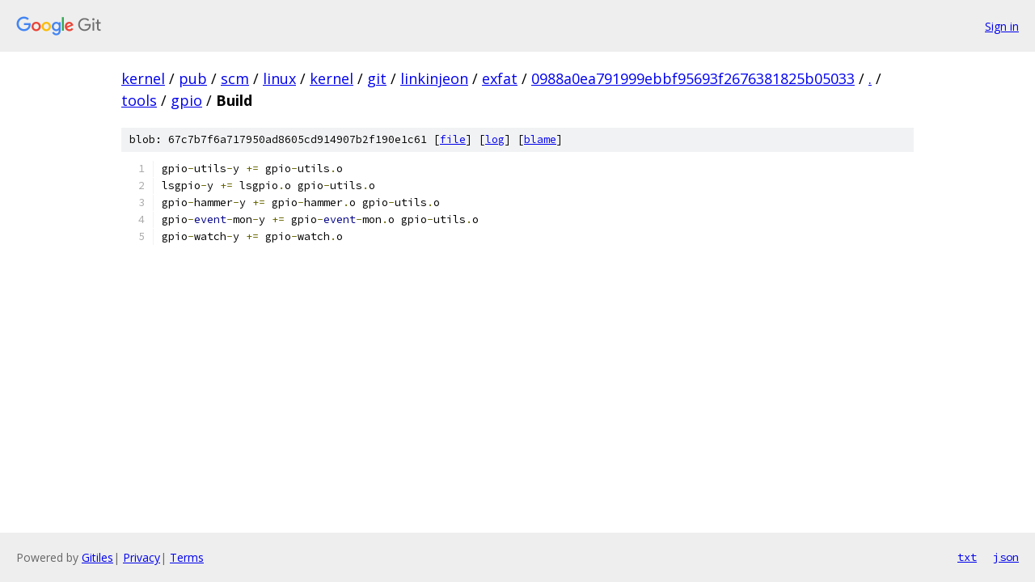

--- FILE ---
content_type: text/html; charset=utf-8
request_url: https://kernel.googlesource.com/pub/scm/linux/kernel/git/linkinjeon/exfat/+/0988a0ea791999ebbf95693f2676381825b05033/tools/gpio/Build
body_size: 1068
content:
<!DOCTYPE html><html lang="en"><head><meta charset="utf-8"><meta name="viewport" content="width=device-width, initial-scale=1"><title>tools/gpio/Build - pub/scm/linux/kernel/git/linkinjeon/exfat - Git at Google</title><link rel="stylesheet" type="text/css" href="/+static/base.css"><link rel="stylesheet" type="text/css" href="/+static/prettify/prettify.css"><!-- default customHeadTagPart --></head><body class="Site"><header class="Site-header"><div class="Header"><a class="Header-image" href="/"><img src="//www.gstatic.com/images/branding/lockups/2x/lockup_git_color_108x24dp.png" width="108" height="24" alt="Google Git"></a><div class="Header-menu"> <a class="Header-menuItem" href="https://accounts.google.com/AccountChooser?faa=1&amp;continue=https://kernel.googlesource.com/login/pub/scm/linux/kernel/git/linkinjeon/exfat/%2B/0988a0ea791999ebbf95693f2676381825b05033/tools/gpio/Build">Sign in</a> </div></div></header><div class="Site-content"><div class="Container "><div class="Breadcrumbs"><a class="Breadcrumbs-crumb" href="/?format=HTML">kernel</a> / <a class="Breadcrumbs-crumb" href="/pub/">pub</a> / <a class="Breadcrumbs-crumb" href="/pub/scm/">scm</a> / <a class="Breadcrumbs-crumb" href="/pub/scm/linux/">linux</a> / <a class="Breadcrumbs-crumb" href="/pub/scm/linux/kernel/">kernel</a> / <a class="Breadcrumbs-crumb" href="/pub/scm/linux/kernel/git/">git</a> / <a class="Breadcrumbs-crumb" href="/pub/scm/linux/kernel/git/linkinjeon/">linkinjeon</a> / <a class="Breadcrumbs-crumb" href="/pub/scm/linux/kernel/git/linkinjeon/exfat/">exfat</a> / <a class="Breadcrumbs-crumb" href="/pub/scm/linux/kernel/git/linkinjeon/exfat/+/0988a0ea791999ebbf95693f2676381825b05033">0988a0ea791999ebbf95693f2676381825b05033</a> / <a class="Breadcrumbs-crumb" href="/pub/scm/linux/kernel/git/linkinjeon/exfat/+/0988a0ea791999ebbf95693f2676381825b05033/">.</a> / <a class="Breadcrumbs-crumb" href="/pub/scm/linux/kernel/git/linkinjeon/exfat/+/0988a0ea791999ebbf95693f2676381825b05033/tools">tools</a> / <a class="Breadcrumbs-crumb" href="/pub/scm/linux/kernel/git/linkinjeon/exfat/+/0988a0ea791999ebbf95693f2676381825b05033/tools/gpio">gpio</a> / <span class="Breadcrumbs-crumb">Build</span></div><div class="u-sha1 u-monospace BlobSha1">blob: 67c7b7f6a717950ad8605cd914907b2f190e1c61 [<a href="/pub/scm/linux/kernel/git/linkinjeon/exfat/+/0988a0ea791999ebbf95693f2676381825b05033/tools/gpio/Build">file</a>] [<a href="/pub/scm/linux/kernel/git/linkinjeon/exfat/+log/0988a0ea791999ebbf95693f2676381825b05033/tools/gpio/Build">log</a>] [<a href="/pub/scm/linux/kernel/git/linkinjeon/exfat/+blame/0988a0ea791999ebbf95693f2676381825b05033/tools/gpio/Build">blame</a>]</div><table class="FileContents"><tr class="u-pre u-monospace FileContents-line"><td class="u-lineNum u-noSelect FileContents-lineNum" data-line-number="1"></td><td class="FileContents-lineContents" id="1"><span class="pln">gpio</span><span class="pun">-</span><span class="pln">utils</span><span class="pun">-</span><span class="pln">y </span><span class="pun">+=</span><span class="pln"> gpio</span><span class="pun">-</span><span class="pln">utils</span><span class="pun">.</span><span class="pln">o</span></td></tr><tr class="u-pre u-monospace FileContents-line"><td class="u-lineNum u-noSelect FileContents-lineNum" data-line-number="2"></td><td class="FileContents-lineContents" id="2"><span class="pln">lsgpio</span><span class="pun">-</span><span class="pln">y </span><span class="pun">+=</span><span class="pln"> lsgpio</span><span class="pun">.</span><span class="pln">o gpio</span><span class="pun">-</span><span class="pln">utils</span><span class="pun">.</span><span class="pln">o</span></td></tr><tr class="u-pre u-monospace FileContents-line"><td class="u-lineNum u-noSelect FileContents-lineNum" data-line-number="3"></td><td class="FileContents-lineContents" id="3"><span class="pln">gpio</span><span class="pun">-</span><span class="pln">hammer</span><span class="pun">-</span><span class="pln">y </span><span class="pun">+=</span><span class="pln"> gpio</span><span class="pun">-</span><span class="pln">hammer</span><span class="pun">.</span><span class="pln">o gpio</span><span class="pun">-</span><span class="pln">utils</span><span class="pun">.</span><span class="pln">o</span></td></tr><tr class="u-pre u-monospace FileContents-line"><td class="u-lineNum u-noSelect FileContents-lineNum" data-line-number="4"></td><td class="FileContents-lineContents" id="4"><span class="pln">gpio</span><span class="pun">-</span><span class="kwd">event</span><span class="pun">-</span><span class="pln">mon</span><span class="pun">-</span><span class="pln">y </span><span class="pun">+=</span><span class="pln"> gpio</span><span class="pun">-</span><span class="kwd">event</span><span class="pun">-</span><span class="pln">mon</span><span class="pun">.</span><span class="pln">o gpio</span><span class="pun">-</span><span class="pln">utils</span><span class="pun">.</span><span class="pln">o</span></td></tr><tr class="u-pre u-monospace FileContents-line"><td class="u-lineNum u-noSelect FileContents-lineNum" data-line-number="5"></td><td class="FileContents-lineContents" id="5"><span class="pln">gpio</span><span class="pun">-</span><span class="pln">watch</span><span class="pun">-</span><span class="pln">y </span><span class="pun">+=</span><span class="pln"> gpio</span><span class="pun">-</span><span class="pln">watch</span><span class="pun">.</span><span class="pln">o</span></td></tr></table><script nonce="tFtv1sBqVWtKtWZvIpInEw">for (let lineNumEl of document.querySelectorAll('td.u-lineNum')) {lineNumEl.onclick = () => {window.location.hash = `#${lineNumEl.getAttribute('data-line-number')}`;};}</script></div> <!-- Container --></div> <!-- Site-content --><footer class="Site-footer"><div class="Footer"><span class="Footer-poweredBy">Powered by <a href="https://gerrit.googlesource.com/gitiles/">Gitiles</a>| <a href="https://policies.google.com/privacy">Privacy</a>| <a href="https://policies.google.com/terms">Terms</a></span><span class="Footer-formats"><a class="u-monospace Footer-formatsItem" href="?format=TEXT">txt</a> <a class="u-monospace Footer-formatsItem" href="?format=JSON">json</a></span></div></footer></body></html>